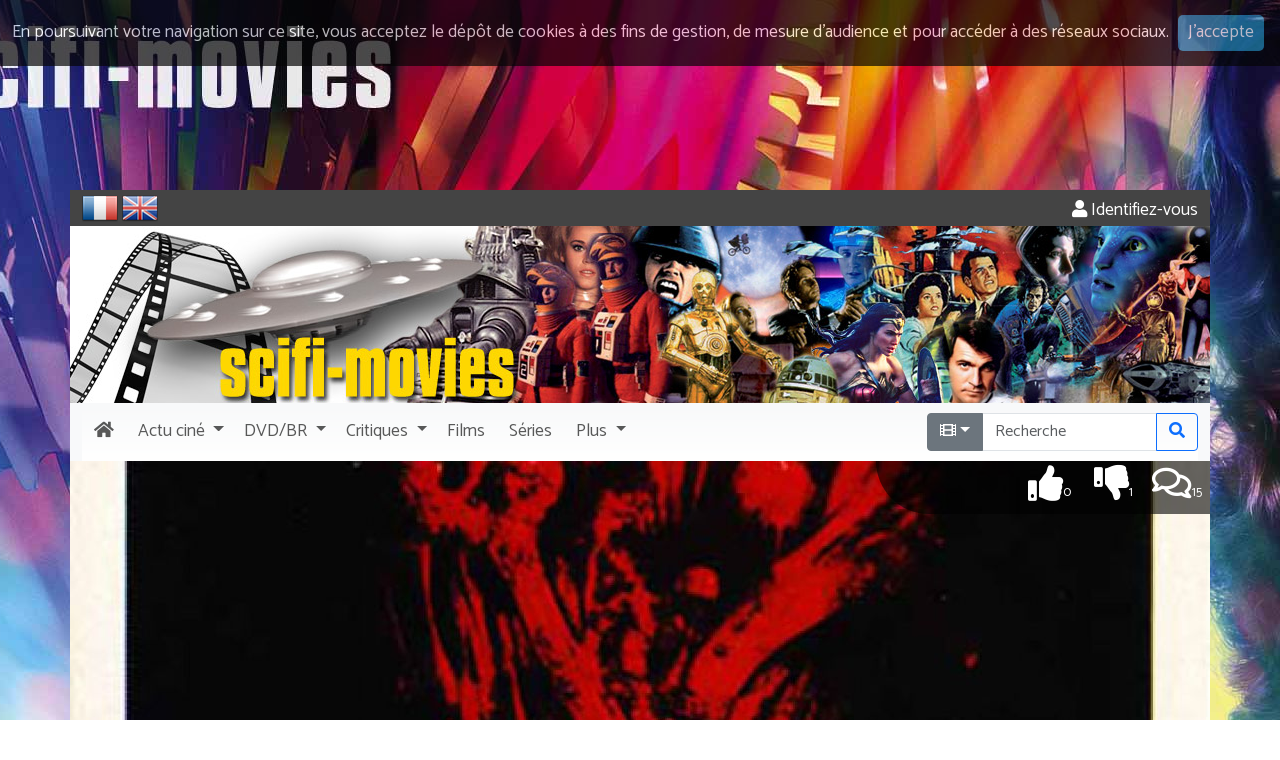

--- FILE ---
content_type: text/html; charset=UTF-8
request_url: https://www.scifi-movies.com/fr/connexions/0002384/the-thing-1982/
body_size: 6301
content:
<!doctype html><html lang="fr"><head><meta charset="utf-8" /><meta name="description" content="Connexions avec d'autres titres de The Thing de John Carpenter (1982)" /><meta name="robots" content="noindex, nofollow" /><meta name="author" content="DoctorSF" /><meta name="copyright" content="©1998-2025 Scifi-Movies" /><meta name="viewport" content="width=device-width, initial-scale=1" /><meta http-equiv="x-ua-compatible" content="ie=edge" /><link rel="image_src" href="https://www.scifi-movies.com/images/contenu/data/0002384/affiche-the-thing-1.jpg"><meta property="og:site_name" content="Scifi-Movies"><meta property="og:locale" content="fr_FR"><meta property="og:title" content="Connexions de The Thing de John Carpenter (1982)"><meta property="og:url" content="https://www.scifi-movies.com/fr/connexions/0002384/the-thing-1982/"><meta property="og:description" content="Connexions avec d'autres titres de The Thing de John Carpenter (1982)"><meta property="og:image" content="https://www.scifi-movies.com/images/contenu/data/0002384/affiche-the-thing-1.jpg"><meta property="og:type" content="article"><base href="https://www.scifi-movies.com/" /><link rel="shortcut icon" type="image/x-icon" href="images/site/commun/site.ico" /><link rel="alternate" type="application/rss+xml" title="Quoi de neuf ? (les 40 dernières nouveautés)" href="flux40.fr.xml" /><link rel="alternate" type="application/rss+xml" title="Quoi de neuf ? (Archives)" href="flux.fr.xml" /><link rel="stylesheet" href="https://fonts.googleapis.com/css?family=Catamaran"><link rel="stylesheet" href="https://fonts.googleapis.com/css?family=Indie+Flower"><link rel="stylesheet" href="https://fonts.googleapis.com/css?family=Anton"><link rel="stylesheet" href="js/fancybox/jquery.fancybox.css?v=2.1.5" media="screen" /><link rel="stylesheet" href="css/cookieDisclaimer.min.css" /><link rel="stylesheet" href="fontawesome-free-5.15.4-web/css/all.min.css" /><link rel="stylesheet" href="bootstrap-5.3.8-dist/css/bootstrap.min.css" /><link rel="stylesheet" href="css/universalweb.min.css" /><link rel="stylesheet" href="css/jquery.bxslider.min.css" /><link rel="stylesheet" href="css/css-stars.css" /><link rel="stylesheet" href="css/scifi-movies.css" /><link rel="stylesheet" href="css/styles.css" /><link rel="canonical" href="https://www.scifi-movies.com/fr/connexions/0002384/the-thing-1982/" /><link rel="top" href="index.php" title="SCIFI-MOVIES" /><title>Connexions de The Thing de John Carpenter (1982)</title><!-- Net Pack Fantastique Asynchronous JS Tag - Generated with Revive Adserver v5.0.5 --></head><body class="fond-sfm"><div class="pt-190px d-none d-sm-block"></div><header><div><div class="container bg-white"><div class="row bg-gris text-white rounded-top"><div class="d-flex justify-content-between bg-gris"><div><form class="d-inline" id="frmFr" style="display: inline-block;" method="POST" action="/fr/connexions/0002384/the-thing-1982/"><input type="hidden" name="txtChangeLangue" value="fr"><img onClick="document.getElementById('frmFr').submit();return false;" style="cursor: pointer;" src="images/site/commun/fr.png" alt="Vers les pages en français" data-bs-toggle="tooltip" data-bs-placement="right" title="Accéder aux pages françaises" /></form>&nbsp;<form class="d-inline" id="frmUk" style="display: inline-block;" method="POST" action="/en/connections/0002384/the-thing-1982/"><input type="hidden" name="txtChangeLangue" value="en"><img onClick="document.getElementById('frmUk').submit();return false;" style="cursor: pointer;" src="images/site/commun/uk.png" alt="To english pages" data-bs-toggle="tooltip" data-bs-placement="right" title="Access english pages" /></form></div><div><div id="bloc-connexion-ajax" class="text-end pt-2"><a class="text-white" href="fr/authentification/" data-bs-toggle="tooltip" data-bs-placement="left" title="Pour accéder à votre compte, veuillez vous identifier." rel="nofollow"><span class="fas fa-user"></span>&nbsp;Identifiez-vous</a></div></div></div></div></div></div><div><div class="container bg-white"><div class="row d-none d-md-block bg-white"><div class="col-12 px-0"><img class="img-fluid w-100" data-bs-toggle="tooltip" title="Toute la science-fiction" src="images/site/commun/scifi-movies-header.jpg" /></div></div></div></div><div><div class="container bg-light"><nav class="navbar navbar-light bg-degrade-light navbar-expand-lg px-0"><div class="container-fluid px-0"><a class="navbar-brand d-lg-none" href="fr/"><img class="img-fluid" src="images/site/commun/brand.png" data-bs-toggle="tooltip" data-bs-placement="bottom" title="Toute la science-fiction"/></a><button class="navbar-toggler" type="button" data-bs-toggle="collapse" data-bs-target="#navbarSupportedContent" aria-controls="navbarSupportedContent" aria-expanded="false" aria-label="Toggle navigation"><span class="fas fa-bars"></span></button><div class="collapse navbar-collapse" id="navbarSupportedContent"><ul class="navbar-nav me-auto mb-2 mb-lg-0"><li class="nav-item"><a class="nav-link" href="fr/"><span class="fas fa-home px-1"></span><span class="d-lg-none ms-1">Accueil</span></a></li><div class="sfm-dropdown-divider"></div><li class="nav-item dropdown"><a href="#" class="nav-link dropdown-toggle" id="navbarDropdownActuCine" data-bs-toggle="dropdown" role="button" aria-haspopup="true" aria-expanded="false"><span class="px-1">Actu</span><span class="pe-1 d-inline d-md-none d-lg-inline">ciné</span></a><div class="dropdown-menu" aria-labelledby="navbarDropdownActuCine"><a class="dropdown-item" href="fr/deja-sortis/">Déjà sortis</a><a class="dropdown-item" href="fr/agenda/">Agenda des sorties</a><div class="dropdown-divider"></div><a class="dropdown-item" href="fr/bientot-en-salles/1/">Bientôt en salles</a><a class="dropdown-item" href="fr/films-attendus/1/">Attendu&hellip;</a><a class="dropdown-item" href="fr/en-post-production/1/">En post-production</a><a class="dropdown-item" href="fr/tournage/1/">En tournage</a><a class="dropdown-item" href="fr/en-pre-production/1/">En pré-production</a><a class="dropdown-item" href="fr/en-preparation/1/">En préparation</a><a class="dropdown-item" href="fr/en-projet/1/">En projet</a><a class="dropdown-item" href="fr/rumeur/1/">Rumeur</a></div></li><div class="sfm-dropdown-divider"></div><li class="nav-item dropdown"><a href="#" class="nav-link dropdown-toggle" id="navbarDropdownMedia" data-bs-toggle="dropdown" role="button" aria-haspopup="true" aria-expanded="false"><span span class="px-1">DVD/BR</span></a><div class="dropdown-menu" aria-labelledby="navbarDropdownMedia"><a class="dropdown-item" href="fr/sorties-dvd/1764543600/">DVD</a><a class="dropdown-item" href="fr/sorties-blu-ray/1764543600/">Blu-ray</a><a class="dropdown-item" href="fr/chroniques/1/">Toutes les chroniques</a></div></li><div class="sfm-dropdown-divider"></div><li class="nav-item dropdown"><a href="#" class="nav-link dropdown-toggle" id="navbarDropdownCritiques" data-bs-toggle="dropdown" role="button" aria-haspopup="true" aria-expanded="false"><span class="px-1">Critiques</span></a><div class="dropdown-menu" aria-labelledby="navbarDropdownCritiques"><a class="dropdown-item" href="fr/dernieres-critiques/">Toutes les critiques</a><a class="dropdown-item" href="fr/meilleurs-films/1/">Vos meilleurs films</a><a class="dropdown-item" href="fr/meilleures-series/1/">Vos meilleurs séries</a></div></li><div class="sfm-dropdown-divider"></div><li class="nav-item"><a class="nav-link" href="fr/films-alpha/all/1/tous-les-films/"><span class="px-1">Films</span></a></li><div class="sfm-dropdown-divider"></div><li class="nav-item"><a class="nav-link" href="fr/series-alpha/all/1/toutes-les-series/"><span class="px-1">Séries</span></a></li><div class="sfm-dropdown-divider"></div><li class="nav-item dropdown"><a href="#" class="nav-link dropdown-toggle" id="navbarDropdownPlus" data-bs-toggle="dropdown" role="button" aria-haspopup="true" aria-expanded="false"><span class="px-1">Plus</span></a><div class="dropdown-menu" aria-labelledby="navbarDropdownPlus"><a class="dropdown-item" href="fr/bandes-annonces/">Toutes les vidéos</a><a class="dropdown-item" href="fr/dossiers/">Dossiers</a><a class="dropdown-item" href="fr/films-theme/1/1/tous-les-films-classes-par-themes/">Thèmes de la science-fiction</a><a class="dropdown-item" href="fr/quizz/#idQuestion">Quizz</a><a class="dropdown-item" href="fr/contributions/1/">Contributions</a><a class="dropdown-item" href="http://forum.scifi-movies.com" target="_blank">Le Forum</a></div></li><div class="sfm-dropdown-divider"></div></ul><form class="d-flex" method="post" action="fr/recherche/1/"><span class="input-group" data-bs-toggle="tooltip" title="Entrez un titre, un mot, un réalisateur, un acteur &hellip;"><span class="input-group-btn"><input type="hidden" id="idAddon" name="srcRecherche[0]" value="film"><button id="idBtnLeft" type="button" class="dropdown-toggle btn btn-secondary" data-bs-toggle="dropdown" aria-haspopup="true" aria-expanded="false" style="border-top-left-radius:.25rem;border-top-right-radius:0;border-bottom-right-radius:0;border-bottom-left-radius:.25rem;"><span class="fas fa-film"></span></button><div class="dropdown-menu"><button class="dropdown-item" type="button" onclick="document.getElementById('idBtnLeft').innerHTML = '&lt;span class=&quot;fas fa-film&quot;&gt;&lt;/span&gt;'; document.getElementById('idAddon').value = 'film'"><span class="fas fa-film"></span>&nbsp;Chercher un titre</button><div role="separator" class="dropdown-divider"></div><button class="dropdown-item" type="button" onclick="document.getElementById('idBtnLeft').innerHTML = '&lt;span class=&quot;far fa-user&quot;&gt;&lt;/span&gt;'; document.getElementById('idAddon').value = 'personnalite';"><span class="far fa-user"></span>&nbsp;Chercher une personnalité</button></div></span><input maxlength="50" spellcheck="false" type="search" class="form-control" name="srcRecherche[1]" id="idRecherche" placeholder="Recherche" value="" style="border-radius:0;"><div class="input-group-btn"><button type="submit" class="col-12 btn btn-outline-primary" style="border-top-left-radius:0;border-top-right-radius:.25rem;border-bottom-right-radius:.25rem;border-bottom-left-radius:0;"><span class="fas fa-search"></span></button></div></span></form></div></div></nav></div></div></header><section><div class="container"><div class="row bg-white"><div class="col-12 px-0 position-relative"><img class="img-fluid w-100" width="1140px" src="images/contenu/data/0002384/header_affiche-the-thing-1.jpg" alt="The Thing" /><div id="user-icons" class="text-end"><div class="user-icons-item"><a href="fr/critiques/0002384/1/the-thing-1982/" title="Cliquez pour lire les critiques de 'The Thing' ou pour ajouter la votre" data-bs-toggle="tooltip" data-bs-placement="left"><span class="far fa-comments fa-2x"></span><span class="std-font smaller">15</span></a></div><div id="runThumbs"><div class="user-icons-item"><a href="" title="Passe ton chemin !" onclick="ajaxThumb(dataThumb, '0002384', 'thumbdown'); return false;" data-bs-toggle="tooltip"><span class="fas fa-thumbs-down fa-2x"></span><span class="std-font smaller">1</span></a></div><div class="user-icons-item"><a href="" title="Je recommande !" onclick="ajaxThumb(dataThumb, '0002384', 'thumbup'); return false;" data-bs-toggle="tooltip"><span class="fas fa-thumbs-up fa-2x"></span><span class="std-font smaller">0</span></a></div></div></div></div></div><div class="row bg-dark"><div class="col-12 px-0"><nav class="navbar navbar-expand-sm navbar-oeuvre px-0" data-bs-theme="dark"><div class="container-fluid"><p class="navbar-brand d-sm-none mb-0" data-bs-toggle="collapse" data-bs-target="#menuOeuvre" aria-controls="menuOeuvre" aria-expanded="false" aria-label="Toggle navigation" style="cursor: pointer;"><span class="d-inline-block">Plus&hellip;</span></p><button class="navbar-toggler navbar-toggler-end" type="button" data-bs-toggle="collapse" data-bs-target="#menuOeuvre" aria-controls="menuOeuvre" aria-expanded="false" aria-label="Toggle navigation" style="cursor: pointer;"><span class="fas fa-bars"></span></button><div class="collapse navbar-collapse" id="menuOeuvre"><ul class="navbar-nav me-auto"><li class="nav-item" role="presentation"><a class="nav-link" href="fr/courte/0002384/the-thing-1982/"><span class="fas fa-film me-1"></span><span class="d-sm-none d-lg-inline">Fiche</span></a></li><div class="sfm-dropdown-divider"></div><li class="nav-item" role="presentation"><a class="nav-link" href="fr/zoom/0002384/the-thing-1982/"><span class="fas fa-search-plus me-1"></span><span class="d-sm-none d-lg-inline">Zoom</span></a></li><div class="sfm-dropdown-divider"></div><li class="nav-item" role="presentation"><a class="nav-link" href="fr/generique/0002384/the-thing-1982/"><span class="fas fa-th-list me-1"></span><span class="d-sm-none d-lg-inline">Générique</span></a></li><div class="sfm-dropdown-divider"></div><li class="nav-item" role="presentation"><a class="nav-link active" href="fr/connexions/0002384/the-thing-1982/"><span class="fas fa-link me-1"></span><span class="d-sm-none d-lg-inline">Connexions</span></a></li><div class="sfm-dropdown-divider"></div><li class="nav-item" role="presentation"><a class="nav-link" href="fr/affiches/0002384/1/the-thing-1982/"><span class="fas fa-paint-brush me-1"></span><span class="d-sm-none d-lg-inline">Affiches</span></a></li><div class="sfm-dropdown-divider"></div><li class="nav-item disabled" role="presentation"><span class="nav-link disabled"><span class="fas fa-camera me-1"></span><span class="d-sm-none d-lg-inline">Photos</span></span></li><div class="sfm-dropdown-divider"></div><li class="nav-item" role="presentation"><a class="nav-link" href="fr/videos/0002384/the-thing-1982/"><span class="fas fa-video me-1"></span><span class="d-sm-none d-lg-inline">Vidéos</span></a></li><div class="sfm-dropdown-divider"></div><li class="nav-item" role="presentation"><a class="nav-link" href="fr/critiques/0002384/1/the-thing-1982/"><span class="far fa-comments me-1"></span><span class="d-sm-none d-lg-inline">Critiques</span></a></li><div class="sfm-dropdown-divider"></div></ul></div></div></nav></div></div><div class="row bg-white"><div class="col bg-white"><div class="row"><div class="col-lg-9"><article itemscope itemtype="https://schema.org/Article"><div class="row mt-5"><div class="col-12"><h1 class="text-uppercase"><span itemprop="name">The Thing</span></h1><p class="lead">(The Thing)</p><div class="row souligne mb-2"><div class="col-12 text-start"><h2><span class="fas fa-link"></span>&nbsp;Connexions</h2></div></div><div class="row"><div class="col-12"><div id="accordion" role="tablist" aria-multiselectable="true"><div class="card"><div class="card-header" role="tab" id="heading6"><h5 class="mb-0"><a data-bs-toggle="collapse" data-parent="#accordion" href="#collapse6" aria-expanded="true" aria-controls="collapse6">Version de&hellip;</a></h5></div><div id="collapse6" class="collapse show" role="tabpanel" aria-labelledby="heading6"><div class="card-body row text-center"><div class="col-6 col-sm-4 col-md-3"><figure class="figure"><a href="fr/courte/0000441/la-chose-d-un-autre-monde-1951/"><img class="figure-img img-fluid rounded" src="images/contenu/data/0000441/small_affiche.jpg" alt="La chose d'un autre monde"></a><figcaption class="figure-caption"><a class="film" href="fr/courte/0000441/la-chose-d-un-autre-monde-1951/">La chose d'un autre monde</a><span class="small"><br />(1951)</span></figcaption></figure></div><div class="col-6 col-sm-4 col-md-3"><figure class="figure"><a href="fr/courte/0002385/the-thing-2011/"><img class="figure-img img-fluid rounded" src="images/contenu/data/0002385/small_affiche-the-thing-2011-2.jpg" alt="The Thing"></a><figcaption class="figure-caption"><a class="film" href="fr/courte/0002385/the-thing-2011/">The Thing</a><span class="small"><br />(2011)</span></figcaption></figure></div></div></div></div></div></div></div><div class="row"><div class="col-12 col-md-6"><h2 class="souligne">Liens <span class="pantone_bleu">internes</span></h2><ul class="ps-4"><li><a class="film" href="fr/courte/0000441/la-chose-d-un-autre-monde-1951/">La chose d'un autre monde</a><span class="small"> (1951)</span></li><li><a class="film" href="fr/courte/0002385/the-thing-2011/">The Thing</a><span class="small"> (2011)</span></li><li><a href="fr/media/0000047/blu-ray-the-thing-universal/">Blu-ray The Thing (Universal)</a></li></ul></div><div class="col-12 col-md-6"><h2 class="souligne">Liens <span class="pantone_bleu">externes</span></h2><h5>Références littéraires nooSFere</h5><ul class="ps-4"><li><a href="http://www.noosfere.net/icarus/livres/niourf.asp?numlivre=-325815" title="Cliquez pour accéder au site web de ce lien" target="_blank">Le ciel est mort (La bête d'un autre monde) (roman)</a></li></ul><h5>Sur le Web</h5><ul class="ps-4"><li><a href="http://www.terreurvision.com/2011/12/thing-1982-de-john-carpenter.html" title="Cliquez pour accéder au site web de ce lien" target="_blank">la critique de terreurvision.com [fr]</a></li></ul><a class="btn btn-primary" rel="nofollow" href="fr/ajoute-site/0002384/the-thing-1982/" role="button">Référencez vous ici !</a></div></div></div></div></article></div><div class="col-lg-3 mt-5"><hr class="d-lg-none"/><aside><div class="card border-0"><div class="card-body p-0 m-0 text-center"><div class="mb-3"><a href="https://www.amazon.fr/gp/product/2841005984/ref=as_li_tl?ie=UTF8&camp=1642&creative=6746&creativeASIN=2841005984&linkCode=as2&tag=scifimoviesco-21" target="_blank"><img class="img-fluid" data-bs-toggle="tooltip" src="images/site/fr/star-wars-decrypte.jpg" alt"Livre Star Wars décrypté, de George Lucas à Walt Disney" title="Star Wars décrypté, de George Lucas à Walt Disney" /></a></div><div class="mb-3 border"><a href="https://www.cine-songes.com" target="_blank"><img class="img-fluid" data-bs-toggle="tooltip" src="images/site/fr/cine-songes.jpg" alt"cine-songes" title="La boutique des affiches de cinéma" /></a></div></div></div></aside></div></div></div></div></div></section><footer><div class="cs-footer bg-gris mt-3"><div class="container"><div class="row bg-cinesonges text-white"><div class="col-12 col-sm-6 col-lg-3"><h2 class="text-info">Le site</h2><ul><li><a data-bs-toggle="tooltip" data-bs-placement="right" href="fr/" title="Cliquez pour revenir à l'accueil">Accueil</a></li><li><a data-bs-toggle="tooltip" data-bs-placement="right" href="fr/agenda/" title="Voir l'agenda des sorties ciné">Agenda des sorties</a></li><li><a data-bs-toggle="tooltip" data-bs-placement="right" href="fr/deja-sortis/" title="Pour revenir sur les films sortis cette année">Précédentes sorties</a></li><li><a data-bs-toggle="tooltip" data-bs-placement="right" href="fr/bandes-annonces/" title="Pour voir toutes les bandes-annonces">Bandes annonces</a></li><li><a data-bs-toggle="tooltip" data-bs-placement="right" href="fr/dernieres-critiques/" title="Pour accéder aux dernières critiques">Critiques</a></li><li><a data-bs-toggle="tooltip" data-bs-placement="right" href="http://forum.scifi-movies.com/viewforum.php?f=25" target="_blank" title="Pour jouer au jeu de la photo mystère">Photo mystère</a></li><li><a data-bs-toggle="tooltip" data-bs-placement="right" href="fr/liens/" title="Pour découvrir d'autres sites de science-fiction&hellip;">Liens ciné</a></li><li><a data-bs-toggle="tooltip" data-bs-placement="right" href="fr/rss-news/" title="Pour ne rien rater de l'actualité de SCIFI-MOVIES">Archives</a></li><li><a data-bs-toggle="tooltip" data-bs-placement="right" href="fr/quizz/" title="Pour tester vos connaissances en science-fiction">Quizz</a></li><li><a data-bs-toggle="tooltip" data-bs-placement="right" href="http://forum.scifi-movies.com" target="_blank" title="Pour aller plus loin et discuter avec d'autres amateurs de science-fiction">Forum</a></li><li><a data-bs-toggle="tooltip" data-bs-placement="right" href="fr/authentification/" rel="nofollow" title="Pour accéder à votre compte">Mon compte</a></li></ul></div><div class="col-12 col-sm-6 col-lg-3"><h2 class="text-info">Films et séries</h2><ul><li><a data-bs-toggle="tooltip" data-bs-placement="right" href="fr/films-alpha/all/1/tous-les-films/" title="Pour accéder à tous les films">Tous les films</a></li><li><a data-bs-toggle="tooltip" data-bs-placement="right" href="fr/series-alpha/all/1/toutes-les-series/" title="Pour accéder à toutes les séries">Toutes les séries</a></li><li><a data-bs-toggle="tooltip" data-bs-placement="right" href="fr/films-alpha/a/1/classement-alphabetique-des-films-qui-commencent-par-a/" title="Pour accéder à tous les films par classement alphabétique">Classement alphabétique</a></li><li><a data-bs-toggle="tooltip" data-bs-placement="right" href="fr/films-decennie/1900/1/tous-les-films-de-la-decennie-1900-1909/" title="Pour accéder à tous les films par classement chronologique">Classement chronologique</a></li><li><a data-bs-toggle="tooltip" data-bs-placement="right" href="fr/films-theme/1/1/tous-les-films-classes-par-themes/" title="Pour accéder à tous les films par les thèmes de la science-fiction">Classement thématique</a></li></ul><h2 class="text-info">Dvd / Blu-ray</h2><ul><li><a data-bs-toggle="tooltip" data-bs-placement="right" href="fr/sorties-dvd/1764543600/" title="Pour découvrir le calendrier des sorties DVD">Sorties DVD</a></li><li><a data-bs-toggle="tooltip" data-bs-placement="right" href="fr/sorties-blu-ray/1764543600/" title="Pour découvrir le calendrier des sorties Blu-ray">Sorties Blu-ray</a></li><li><a data-bs-toggle="tooltip" data-bs-placement="right" href="fr/chroniques/" title="Pour accéder à toutes les chroniques du site">Chroniques</a></li></ul></div><div class="col-12 col-sm-6 col-lg-3"><h2 class="text-info">Suivez nous</h2><ul><li class="d-inline me-2"><a data-bs-toggle="tooltip" data-bs-placement="right" href="https://www.facebook.com/Scifi-Movies-189264444420397/" target="_blank" title="Suivez-nous sur Facebook"><span class="fab fa-facebook-square fa-3x"></span></a></li><li class="d-inline me-2"><a data-bs-toggle="tooltip" data-bs-placement="right" href="https://twitter.com/scifi_movies" target="_blank" title="Suivez-nous sur Twitter"><span class="fab fa-twitter-square fa-3x"></span></a></li><li class="d-inline me-2"><a data-bs-toggle="tooltip" data-bs-placement="right" href="https://www.youtube.com/user/SciFiMoviesTheater" target="_blank" title="Suivez-nous sur Youtube"><span class="fab fa-youtube-square fa-3x"></span></a></li><li class="d-inline"><a data-bs-toggle="tooltip" href="flux40.fr.xml" target="_blank" title="Abonnez-vous au flux RSS de SCIFI-MOVIES"><span class="fas fa-rss-square fa-3x"></span></a></li></ul><img class="img-fluid text-white" src="images/site/commun/responsive_design.png" title="Profitez de Scifi-Movies sur tous vos écrans !" data-bs-toggle="tooltip"/></div><div class="col-12 col-sm-6 col-lg-3"><h2 class="text-info">Partenaires</h2><ul><li><a rel="nofollow" href="http://www.cinemapassion.com" target="_blank">Cinéma Passion</a></li><li><a data-bs-toggle="tooltip" data-bs-placement="right" href="https://www.cine-songes.com" title="La boutique des affiches de cinéma" target="_blank">Ciné Songes</a></li><li><a data-bs-toggle="tooltip" data-bs-placement="right" href="fr/partenaires/" title="Pour découvrir nos liens partenaires">Autres partenariats</a></li></ul><h2 class="text-info">Contact</h2><ul><li><a rel="nofollow" href="fr/mentions-legales/">Mentions légales</a></li><li><a rel="nofollow" href="fr/contactez-nous/">Contactez-nous</a></li></ul></div></div></div></div><div id="bloc-copyright" class="bg-gris text-white"><div class="container"><div class="row"><div class="col-12"><p class="lead text-center mb-0">©1998-2025 Scifi-Movies - v3.13.0</p></div></div></div></div></footer><script src="js/jquery-3.5.1.min.js"></script><script src="bootstrap-5.3.8-dist/js/bootstrap.bundle.min.js"></script><script>$(document).ready(function () {$('body').cookieDisclaimer({layout: "bar",position: "top",style: "dark",title: "Cookies",text: "En poursuivant votre navigation sur ce site, vous acceptez le dépôt de cookies à des fins de gestion, de mesure d’audience et pour accéder à des réseaux sociaux.",cssPosition: "fixed",onAccepted: "",acceptBtn: {		text: "J'accepte",		cssClass: "cdbtn cookie",		cssId: "cookieAcceptBtn",		onAfter: ""},policyBtn: {		active: false,		text: "Read More",		link: "#",		linkTarget: "_blank",		cssClass: "cdbtn privacy",		cssId: "policyPageBtn"},cookie: {		name: "cookieDisclaimer",		val: "confirmed",		path: "/",		expire: 365}});});</script><script type="text/javascript" src="js/jquery-cookie/jquery.cookie.js"></script><script type="text/javascript" src="js/jquery.cookieDisclaimer.min.js"></script><script type="text/javascript" src="js/jquery.bxslider.min.js"></script><script type="text/javascript" src="js/jquery.mousewheel-3.0.6.pack.js"></script><script type="text/javascript" src="js/fancybox/jquery.fancybox.js?v=2.1.5"></script><script type="text/javascript" src="js/jquery.barrating.min.js"></script><script type="text/javascript" src="js/oXHR.js"></script><script type="text/javascript" src="js/scripts.js"></script><script type="text/javascript" src="js/php.js"></script><script type="text/javascript" src="js/universalform.min.js"></script><script>  var _gaq = _gaq || [];  _gaq.push(['_setAccount', 'UA-38852510-1']);  _gaq.push(['_trackPageview']);  (function() {    var ga = document.createElement('script'); ga.type = 'text/javascript'; ga.async = true;    ga.src = ('https:' == document.location.protocol ? 'https://ssl' : 'http://www') + '.google-analytics.com/ga.js';    var s = document.getElementsByTagName('script')[0]; s.parentNode.insertBefore(ga, s);  })();</script><script src="https://s7.addthis.com/js/300/addthis_widget.js#pubid=ra-52e8b6eb0b43f9a5"></script><script>var sc_project=2332325;var sc_invisible=1;var sc_partition=21;var sc_security="139cfa3a";</script><script src="https://www.statcounter.com/counter/counter.js"></script><script>var tooltipTriggerList = [].slice.call(document.querySelectorAll('[data-bs-toggle="tooltip"]'));var tooltipList = tooltipTriggerList.map(function (tooltipTriggerEl) {return new bootstrap.Tooltip(tooltipTriggerEl, {	});});</script><script>
getScreenResolution();
</script>
</div></body></html>

--- FILE ---
content_type: text/css
request_url: https://www.scifi-movies.com/css/scifi-movies.css
body_size: 210
content:
.fond-sfm {
	background-color: white;
	/* mettre les commandes suivantes en commentaires pour n'avoir que le bandeau */
	background-image: url('../images/site/commun/fond-scifi-movies-190.jpg'); 
	background-position: top center; 
	background-repeat: no-repeat; 
}

.fond-netpack {
}

#clichomepage {
}

--- FILE ---
content_type: text/css
request_url: https://www.scifi-movies.com/css/styles.css
body_size: 9906
content:
body {
	/*font-family: 'Cabin', sans-serif; */
	/*font-family: 'Open Sans', sans-serif;*/
	/*font-family: 'Catamaran', sans-serif;*/
	font-family: 'Catamaran', sans-serif;
	font-size: 1.1rem;
}

/* hack tooltip bootstrap pour ne pas les afficher sinon on est oblig� de cliquer 2 fois sur les mobiles */
/* https://stackoverflow.com/questions/11903001/hiding-bootstrap-tooltips-on-mobile-using-media-queries */
/*
@media only screen and (max-width: 1024px) {
	.tooltip {
		display: none !important;
	}
}
*/



/*------------------*/
/* liens			*/
/*------------------*/
a {
	text-decoration: none;
	background-color: transparent;
}
a:hover {
	text-decoration: none; 
}
a.cursor-pointer:hover {
	cursor: pointer; 
}



.fa-stack-stars {
    display: inline-block;
    height: 2.1em;
    line-height: 1.9em;
    position: relative;
    vertical-align: middle;
    width: 1.2em;
}

/******* TYPOGRAPHIE ***********/

h1 {
	font-family: 'Anton', sans-serif;
}

h2, h3, h4, .std-font {
	font-family: 'Catamaran', sans-serif;
}
	
h4.titre {
	font-family: 'Anton', sans-serif;
	font-size: 1.6rem;
}
h6.titre {
	font-family: 'Anton', sans-serif;
}
.film {
	font-family: 'Anton', sans-serif;
/*	font-size: 1rem; */
/*	vertical-align: -1px; */
	color: rgba(0, 0, 0, 0.5);
	text-transform: uppercase; 
}
.internaute {
    font-family: Georgia,serif;
    font-style: italic;
}

.manuscrit {
	font-family: 'Indie Flower', cursive;
}

.pt-190px {
  padding-top: 190px;
}

.abcdaire .btn {
	width: 2.15rem;
}

.decadaire .btn {
	width: 3rem;
}

/* correctif font-awesome 5 free css pour ajout �toiles demi pleine (stack) */
.fa-stack-stars {
    display: inline-block;
    height: 2.1em;
    line-height: 1.9em;
    position: relative;
    vertical-align: middle;
    width: 1.2em;
}

.faArrowIcon {				/*https://stackoverflow.com/questions/14736496/use-font-awesome-icons-in-css*/
	position:relative;
}

.faArrowIcon:before {
	font-family: Font Awesome\ 5 Free;
	top:0;
	left:-5px;
	padding-right:10px;
	content: "\f073";   /* f35a*/
}

.dropdown-item:hover {
    background-color: #0468bd;
	color: white;
}

.sfm-dropdown-divider {
    height: 1px;
    margin: 0;
    overflow: hidden;
    background-color: #eceeef;
}

.w5rem {
	width: 5rem;
}

/********** CARDS **************/

.card {
	margin-bottom: 1rem;
}

/********** COULEURS **************/

.bg-silver {
	background-color: silver;
}

.bg-gris {
	background-color: #444;
}

.bg-scifi-movies {
	background-color: #ebc133;
}
.bg-degrade-light {
	background-image:linear-gradient(#f8f9fa, white);
}

.green {
	color: green;
}
.red {
	color: red;
}
.black {
	color: black;
}
.silver {
	color: rgba(0, 0, 0, 0.5);
}
.bg-pantone-bleu {
	background-color: #0468bd;
}
.pantone_bleu {
	color: #0468bd;
}
.blanc-sur-noir {
	color: white;
	background-color: black;
}
.noir-sur-blanc {
	color: black;
	background-color: white;
}

/********** MODIFICATION POUR BX-SLIDER **************/

.bx-shadow {
  -moz-box-shadow: 0 0 5px #ccc;
  -webkit-box-shadow: 0 0 5px #ccc;
  box-shadow: 0 0 5px #ccc;
}
#lst_crit .bx-wrapper {
	margin-bottom: 0!important;
}

/********** FOOTER **************/

.cs-footer {
	padding: 2rem 0rem;
}

.cs-footer ul {
	padding-left: 0;
    list-style: none;
}

.cs-footer ul li a {
    color: #fff;
    text-decoration: none;
    white-space: nowrap;
    font-weight: bold;
}

.cs-footer ul li a:hover {
    color: #5bc0de!important;
}

/********** POLICES **************/

.smaller {
    font-size: .8rem;
}
.x-small {
    font-size: .7rem;
}
.bigger {
    font-size: 1.2rem;
}
.x-bigger {
    font-size: 1.4rem;
}
.palmares {
	display: block;
	width: 2rem;
}
.lower, .tominuscules {
	text-transform: lowercase;
}
.upper, .tomajuscules {
	text-transform: uppercase;
}
.surligne {
	border-top: 1px dotted silver; 
}
.souligne {
	border-bottom: 1px dotted silver;
}
.souligne4x {
	border-bottom: 4px dotted silver;
}
p.search-num {
	width: 2.5rem;
	text-align: right;
	font-family: 'Anton', sans-serif;
	font-size: 2rem;
}
p.date-num {
	width: 2.5rem;
	text-align: right;
	font-family: 'Anton', sans-serif;
	font-size: 1.6rem;
	position: relative;
	top:-.5rem;
}
p.search-titre {
	font-family: 'Anton', sans-serif;
	font-size: 1.3rem;
	position: relative;
	top:-.35rem;
}

p.fin, figcaption.fin {
	opacity: 0.2;
}
p.fin:hover, figcaption.fin:hover {
	opacity: 1;
}

/****************************************************************************/
/*                   PHOTOGRAMME VIDEO										*/
/****************************************************************************/

.photogramme {
	height: 6.375em;	/* 102px */
}

.photogramme .dessous {
	position: relative;
	z-index: 0;
}

.photogramme .dessus {
	position: relative;
	top: -6.25em;		
	left: 1.08em;		
	z-index: 1;
}

#video_slider .photogramme .dessus {		/* correction du au slider bx */
	position: relative;
	top: -6em;		
	left: 1.06em;	
	z-index: 1;
}

/******************************************************************************/
/*				BLOC ECRAN FANTASTIQUE										  */
/******************************************************************************/

a#ecranf {
	width: 150px;
	height: 201px;
	display: block;
	float: left;
	background: url('../images/site/bannieres/ecranfantastique1.jpg') center no-repeat;
	padding: 1em;
}

a#ecranf:hover {
	background: url('../images/site/bannieres/ecranfantastique2.jpg') center no-repeat;
}

/******************************************************************************/
/*                   PETITS ICONES D'ACTION UTILISATEUR						  */
/******************************************************************************/

#user-icons {
	display: block;
	width: 19em;
	height: 3em;
	color: #fff;
	position: absolute;
	right: 0;
	top: 0;
	z-index: 1;
	border:none 0px #000000;
	-moz-border-radius-topleft: 0px;
	-moz-border-radius-topright:0px;
	-moz-border-radius-bottomleft:75px;
	-moz-border-radius-bottomright:0px;
	-webkit-border-top-left-radius:0px;
	-webkit-border-top-right-radius:0px;
	-webkit-border-bottom-left-radius:75px;
	-webkit-border-bottom-right-radius:0px;
	border-top-left-radius:0px;
	border-top-right-radius:0px;
	border-bottom-left-radius:75px;
	border-bottom-right-radius:0px;
	background-color: rgba(0,0,0,0.6);
}

.user-icons-item {
	display: inline-block;
	float: right;
	width: 3.4em;
	height: 2.6em;
	margin-right: 0.2em;
	padding: 0.2em;
	text-align: center;
	color: white;
	overflow: hidden;
	text-align: top;
}

.user-icons-item a {
	color: white;
	text-decoration: none;
}

/******************************************************************************/
/*                   BLOC NOTE EPISODE										  */
/******************************************************************************/
#blocepisode_note {
	display: block;
	width: 4em;
	height: 4em;
	color: #fff;
	position: absolute;
	right: 0;
	top: 0;
	z-index: 1;
	border: none;
	background-color: rgba(0,0,0,0.6);
}

.bloc_moyenne {
}

/*
.bloc_moyenne {
	display: block;
	position: static; 
	right: 0;
	top: 0;
	width: 5rem;
	height: 5rem;
	margin-top: 2.5em;
	margin-left: 0.5em;
	float: right;
	border: 1px solid silver;
	text-align: center;
	line-height: 1.5em;
}
.bloc_moyenne p {
	margin: 0;
	padding: 0;
}
*/

/******************************************************************************/
/*                   BLOC AFFICHAGE DATE DANS BANNIERE						  */
/******************************************************************************/

#bloc-status {
	display: block;
	width: 15.6em;
	height: 5em;
	color: #fff;
	position: absolute;
	left: 0.5rem;
	bottom: 0;
	z-index: 1;
}

.bloc-status-item {
	display: inline-block;
	float: left;
	width: 5em;
	height: 5em;
	margin-right: 0.2em;
	text-align: center;
	vertical-align: center;
	color: white;
}

.bloc-status-item-date {
	display: block;
	height: 4.6em; 
	border: solid 0.2em #999;
	background-color: #000;
	background-color: rgba(0,0,0,0.6);
	-moz-border-radius-topleft: 50px;
	-moz-border-radius-topright: 50px;
	-moz-border-radius-bottomleft: 50px;
	-moz-border-radius-bottomright: 0px;
	-webkit-border-top-left-radius: 50px;
	-webkit-border-top-right-radius: 50px;
	-webkit-border-bottom-left-radius: 50px;
	-webkit-border-bottom-right-radius: 0px;
	border-top-left-radius: 50px;
	border-top-right-radius: 50px;
	border-bottom-left-radius: 50px;
	border-bottom-right-radius: 0px; 
}
.bloc-status-item-date p {
	width: 3.2em;			/* 4.6 - 1.4 = 3.2 */
	line-height: 3.2em;
	text-align: center;
	font-size: 1.4em;
	color: white;
	font-weight: bold;
	cursor: default;
}
.bloc-status-item-date p span {
	width: 100%;
	height: 100%;
	vertical-align: middle;
	display: inline-block;
	line-height: 1em; /* on r�tablit le line-height */
}

.affiche-de-base {
	width: 20rem;
}


/******* GENERIQUE **********/

dl.generique dt {
	text-align: right;
	margin-bottom: 0;
	padding: 0 .5rem;
}
dl.generique dd {
	text-align: left;
	margin-bottom: 0;
	padding: 0 .5rem;
}

/******* CORRECTION FANCYBOX pour rendre plus difficile copie images **********/

.fancybox-prev {
	left: 0;
	width:50%;
}

.fancybox-next {
	right: 0;
	width:50%;
}

.quizz-avatar-image {
	position: absolute;
	left: 1rem;
	top: .5rem;
	max-width: 100px;
    border: 3px solid #fff;
}
.quizz-ouvert {
	position: absolute;
	left: 1rem;
	top: .5rem;
	color:white;
}
.note-quizz {
	background-color: rgba(0,0,0,0.6);
	position: absolute;
	right: 1rem;
	top: 6rem;
	width: 5rem;
	height: 5rem;
}
.photo-quizz {
	background-color: rgba(0,0,0,0.6);
	position: absolute;
	left: 1rem;
	top: 6rem;
}


--- FILE ---
content_type: text/javascript
request_url: https://www.scifi-movies.com/js/universalform.min.js
body_size: 2188
content:
function uf_setInvisible(e){var t="ufztitre_"+e,n=document.getElementById(t).className;n=(n=str_replace("invisible","",n)).trim()+" invisible",document.getElementById(t).className=n.trim();t="ufzchamp_"+e,n=document.getElementById(t).className;n=(n=str_replace("invisible","",n)).trim()+" invisible",document.getElementById(t).className=n.trim()}function uf_setVisible(e){var t="ufztitre_"+e,n=document.getElementById(t).className;n=str_replace("invisible","",n),document.getElementById(t).className=n.trim();t="ufzchamp_"+e,n=document.getElementById(t).className;n=str_replace("invisible","",n),document.getElementById(t).className=n.trim()}function capLock(e,t,n){texte="fr"==n?"Attention, les majuscules sont verrouilllées !":"Caps Lock is on",kc=e.keyCode?e.keyCode:e.which,sk=e.shiftKey?e.shiftKey:16==kc,kc>=65&&kc<=90&&!sk||kc>=97&&kc<=122&&sk?(document.getElementById(t).nextSibling.innerHTML=texte,document.getElementById(t).nextSibling.setAttribute("style","color:black")):(document.getElementById(t).nextSibling.innerHTML="",document.getElementById(t).nextSibling.removeAttribute("style"))}function uf_enable(e){var t="id"+ucfirst(e);document.getElementById(t).disabled=!1}function uf_disable(e){var t="id"+ucfirst(e);document.getElementById(t).disabled=!0}function uf_disableOnChecked(e,t){t="id"+ucfirst(t);1==document.getElementById(t).checked?uf_disable(e):uf_enable(e)}function uf_enableOnChecked(e,t){t="id"+ucfirst(t);1==document.getElementById(t).checked?uf_enable(e):uf_disable(e)}function uf_showOnChecked(e,t){t="id"+ucfirst(t);1==document.getElementById(t).checked?uf_setVisible(e):uf_setInvisible(e)}function uf_justEnableOnUnchecked(e,t){t="id"+ucfirst(t);0==document.getElementById(t).checked&&uf_enable(e)}function uf_justCheckOnUnchecked(e,t){t="id"+ucfirst(t);0==document.getElementById(t).checked&&uf_check(e)}function uf_justUncheckOnCheck(e,t){t="id"+ucfirst(t);1==document.getElementById(t).checked&&uf_uncheck(e)}function uf_check(e){var t="id"+ucfirst(e);document.getElementById(t).checked=!0}function uf_uncheck(e){var t="id"+ucfirst(e);document.getElementById(t).checked=!1}function uf_setValue(e,t){var n="id"+ucfirst(e);document.getElementById(n).value=t}function uf_changeClass(e,t){var n="id"+ucfirst(e);document.getElementById(n).className=t}

--- FILE ---
content_type: text/javascript
request_url: https://www.scifi-movies.com/js/php.js
body_size: 6243
content:
//----------------------------------------------------------------------------------
// Equivalent de la fonction inArray PHP
//----------------------------------------------------------------------------------
function inArray(p_val, array) {
   var l = array.length;
   for(var i = 0; i < l; i++) {
       if(array[i] == p_val) {
           return true;
       }
   }
   return false;
}

//---------------------------------------------------------
//Fonction javascript qui réécrives les fonctions PHP
//sources trouvées sur le site www.phpjs.org
//---------------------------------------------------------

function explode(delimiter, string, limit) {
  //  discuss at: http://phpjs.org/functions/explode/
  // original by: Kevin van Zonneveld (http://kevin.vanzonneveld.net)
  //   example 1: explode(' ', 'Kevin van Zonneveld');
  //   returns 1: {0: 'Kevin', 1: 'van', 2: 'Zonneveld'}

  if (arguments.length < 2 || typeof delimiter === 'undefined' || typeof string === 'undefined') return null;
  if (delimiter === '' || delimiter === false || delimiter === null) return false;
  if (typeof delimiter === 'function' || typeof delimiter === 'object' || typeof string === 'function' || typeof string ===
    'object') {
    return {
      0: ''
    };
  }
  if (delimiter === true) delimiter = '1';

  // Here we go...
  delimiter += '';
  string += '';

  var s = string.split(delimiter);

  if (typeof limit === 'undefined') return s;

  // Support for limit
  if (limit === 0) limit = 1;

  // Positive limit
  if (limit > 0) {
    if (limit >= s.length) return s;
    return s.slice(0, limit - 1)
      .concat([s.slice(limit - 1)
        .join(delimiter)
      ]);
  }

  // Negative limit
  if (-limit >= s.length) return [];

  s.splice(s.length + limit);
  return s;
}

//---------------------------------------------------------
//Fonction javascript qui réécrives les fonctions PHP
//sources trouvées sur le site www.phpjs.org
//---------------------------------------------------------

function strpos(haystack, needle, offset) {
  //  discuss at: http://phpjs.org/functions/strpos/
  // original by: Kevin van Zonneveld (http://kevin.vanzonneveld.net)
  // improved by: Onno Marsman
  // improved by: Brett Zamir (http://brett-zamir.me)
  // bugfixed by: Daniel Esteban
  //   example 1: strpos('Kevin van Zonneveld', 'e', 5);
  //   returns 1: 14

  var i = (haystack + '')
    .indexOf(needle, (offset || 0));
  return i === -1 ? false : i;
}

function str_replace(search, replace, subject, count) {
  //  discuss at: http://phpjs.org/functions/str_replace/
  // original by: Kevin van Zonneveld (http://kevin.vanzonneveld.net)
  // improved by: Gabriel Paderni
  // improved by: Philip Peterson
  // improved by: Simon Willison (http://simonwillison.net)
  // improved by: Kevin van Zonneveld (http://kevin.vanzonneveld.net)
  // improved by: Onno Marsman
  // improved by: Brett Zamir (http://brett-zamir.me)
  //  revised by: Jonas Raoni Soares Silva (http://www.jsfromhell.com)
  // bugfixed by: Anton Ongson
  // bugfixed by: Kevin van Zonneveld (http://kevin.vanzonneveld.net)
  // bugfixed by: Oleg Eremeev
  //    input by: Onno Marsman
  //    input by: Brett Zamir (http://brett-zamir.me)
  //    input by: Oleg Eremeev
  //        note: The count parameter must be passed as a string in order
  //        note: to find a global variable in which the result will be given
  //   example 1: str_replace(' ', '.', 'Kevin van Zonneveld');
  //   returns 1: 'Kevin.van.Zonneveld'
  //   example 2: str_replace(['{name}', 'l'], ['hello', 'm'], '{name}, lars');
  //   returns 2: 'hemmo, mars'
  // bugfixed by: Glen Arason (http://CanadianDomainRegistry.ca)
  //   example 3: str_replace(Array('S','F'),'x','ASDFASDF');
  //   returns 3: 'AxDxAxDx'
  // bugfixed by: Glen Arason (http://CanadianDomainRegistry.ca) Corrected count
  //   example 4: str_replace(['A','D'], ['x','y'] , 'ASDFASDF' , 'cnt');
  //   returns 4: 'xSyFxSyF' // cnt = 0 (incorrect before fix)
  //   returns 4: 'xSyFxSyF' // cnt = 4 (correct after fix)
  
  var i = 0,
    j = 0,
    temp = '',
    repl = '',
    sl = 0,
    fl = 0,
    f = [].concat(search),
    r = [].concat(replace),
    s = subject,
    ra = Object.prototype.toString.call(r) === '[object Array]',
    sa = Object.prototype.toString.call(s) === '[object Array]';
  s = [].concat(s);
  
  if(typeof(search) === 'object' && typeof(replace) === 'string' ) {
    temp = replace; 
    replace = new Array();
    for (i=0; i < search.length; i+=1) { 
      replace[i] = temp; 
    }
    temp = ''; 
    r = [].concat(replace); 
    ra = Object.prototype.toString.call(r) === '[object Array]';
  }
  
  if (count) {
    this.window[count] = 0;
  }

  for (i = 0, sl = s.length; i < sl; i++) {
    if (s[i] === '') {
      continue;
    }
    for (j = 0, fl = f.length; j < fl; j++) {
      temp = s[i] + '';
      repl = ra ? (r[j] !== undefined ? r[j] : '') : r[0];
      s[i] = (temp)
        .split(f[j])
        .join(repl);
      if (count) {
        this.window[count] += ((temp.split(f[j])).length - 1);
      } 
    }
  }
  return sa ? s : s[0];
}

function ucfirst(str) {
  //  discuss at: http://phpjs.org/functions/ucfirst/
  // original by: Kevin van Zonneveld (http://kevin.vanzonneveld.net)
  // bugfixed by: Onno Marsman
  // improved by: Brett Zamir (http://brett-zamir.me)
  //   example 1: ucfirst('kevin van zonneveld');
  //   returns 1: 'Kevin van zonneveld'

  str += '';
  var f = str.charAt(0)
    .toUpperCase();
  return f + str.substr(1);
}

function addslashes(str) {
  //  discuss at: http://phpjs.org/functions/addslashes/
  // original by: Kevin van Zonneveld (http://kevin.vanzonneveld.net)
  // improved by: Ates Goral (http://magnetiq.com)
  // improved by: marrtins
  // improved by: Nate
  // improved by: Onno Marsman
  // improved by: Brett Zamir (http://brett-zamir.me)
  // improved by: Oskar Larsson Högfeldt (http://oskar-lh.name/)
  //    input by: Denny Wardhana
  //   example 1: addslashes("kevin's birthday");
  //   returns 1: "kevin\\'s birthday"

  return (str + '')
    .replace(/[\\"']/g, '\\$&')
    .replace(/\u0000/g, '\\0');
}

--- FILE ---
content_type: text/javascript
request_url: https://www.scifi-movies.com/js/jquery.cookieDisclaimer.min.js
body_size: 4132
content:
/*
 *  jQueryCookieDisclaimer - v1.1.0
 *  "jQuery Cookie Disclaimer Bar"
 *  http://factory.brainleaf.eu/jqueryCookieDisclaimer
 *
 *  Made by BRAINLEAF Communication
 *  Released Under GNU/GPL License
 *  (c)2014-2015 by BRAINLEAF Communication
 *  
 *  
 *  BugReport/Assistence: https://github.com/Gix075/jqueryCookieDisclaimer/issues
 */
!function(a,b,c,d){"use strict";function e(b,c){this.element=b,this.settings=a.extend(!0,g,c),this._defaults=g,this._name=f,this.init()}var f="cookieDisclaimer",g={layout:"bar",position:"top",style:"dark",title:"Cookie Disclaimer",text:"To browse this site you need to accept our cookie policy.",cssPosition:"fixed",onAccepted:"",acceptBtn:{text:"I Accept",cssClass:"cdbtn cookie",cssId:"cookieAcceptBtn",onAfter:""},policyBtn:{active:!0,text:"Read More",link:"#",linkTarget:"_blank",cssClass:"cdbtn privacy",cssId:"policyPageBtn",onClick:""},cookie:{name:"cookieDisclaimer",val:"confirmed",path:"/",expire:365}};a.extend(e.prototype,{init:function(){this.cookieHunter(),this.cookieKillerButton(),""!=this.settings.policyBtn.onClick&&this.policyOnClick()},makeBarMarkup:function(){switch(this.settings.layout){case"bar":var b='<div id="jQueryCookieDisclaimer" class="cdbar '+this.settings.style+" "+this.settings.position+" "+this.settings.cssPosition+'">';b+='  <div class="cdbar-text">'+this.settings.text+"</div>",b+='  <div class="cdbar-buttons">',0!=this.settings.policyBtn.active&&(b+='      <a id="'+this.settings.policyBtn.cssId+'" href="'+this.settings.policyBtn.link+'" class="'+this.settings.policyBtn.cssClass+'" target="'+this.settings.policyBtn.linkTarget+'">'+this.settings.policyBtn.text+"</a>"),b+='      <button id="'+this.settings.acceptBtn.cssId+'" class="'+this.settings.acceptBtn.cssClass+' cdbar-cookie-accept">'+this.settings.acceptBtn.text+"</button>",b+="  </div>",b+="</div>";break;case"modal":var b='<div id="jQueryCookieDisclaimer" class="cdmodal '+this.settings.style+" "+this.settings.position+'">';b+='  <div class="cdmodal-box">',b+='      <div class="cdmodal-box-inner">',b+='          <div class="cdmodal-text">',b+="             <h3>"+this.settings.title+"</h3>",b+="             <p>"+this.settings.text+"</p>",b+="          </div>",b+='          <div class="cdmodal-buttons">',0!=this.settings.policyBtn.active&&(b+='      <a href="'+this.settings.policyBtn.link+'" class="'+this.settings.policyBtn.cssClass+'">'+this.settings.policyBtn.text+"</a>"),b+='              <button class="'+this.settings.acceptBtn.cssClass+' cdbar-cookie-accept">'+this.settings.acceptBtn.text+"</button>",b+="          </div>",b+="      </div>",b+="  </div>",b+="</div>"}"bottom"==this.settings.position?a("body").append(b):a("body").prepend(b),this.cookieListner()},cookieHunter:function(){a.cookie(this.settings.cookie.name)!=this.settings.cookie.val?this.makeBarMarkup():""!=this.settings.onAccepted&&this.settings.onAccepted()},cookieListner:function(){var b=this;a(".cdbar-cookie-accept").on("click",function(c){c.preventDefault(),a.cookie(b.settings.cookie.name,b.settings.cookie.val,{expires:b.settings.cookie.expire,path:b.settings.cookie.path}),a("#jQueryCookieDisclaimer").fadeOut(),a("#jQueryCookieDisclaimer").promise().done(function(){b.settings.acceptBtn.onAfter()})})},policyOnClick:function(){var b=this;a("#"+b.settings.policyBtn.cssId).on("click",function(a){a.preventDefault(),b.settings.policyBtn.onClick()})},cookiesList:function(b,e){var f=c.cookie.split(";"),g=c.cookie,h="";switch(b){case"array":h=f;break;case"string":h=g;break;case"html":h='<ul class="cd-cookieslist">';for(var i=1;i<=f.length;i++)h+="<li>"+f[i-1]+"</li>";if(h+="</ul>",e!=d&&""!=e)return a(e).html(h),!0;break;default:h=f}return console.log("cookieList as "+b+" : "+h),h},cookieKiller:function(){a.cookie(this.settings.cookie.name)!=d?(a.removeCookie(this.settings.cookie.name,{path:this.settings.cookie.path}),this.cookieHunter()):alert("Sorry, but there are no cookie named "+this.settings.cookie.name)},cookieKillerButton:function(){var b=this;a(".cdbar-cookie-kill").on("click",function(a){a.preventDefault(),b.cookieKiller()})}}),a.fn[f]=function(b){return this.each(function(){a.data(this,"plugin_"+f)||a.data(this,"plugin_"+f,new e(this,b))})}}(jQuery,window,document);

--- FILE ---
content_type: text/javascript
request_url: https://www.scifi-movies.com/js/oXHR.js
body_size: 557
content:
/*----------------------------------------------------------------------------------*/
/* é : validation fichier en UTF-8													*/
/*----------------------------------------------------------------------------------*/
function getXMLHttpRequest() {
	var xhr = null;
	if (window.XMLHttpRequest || window.ActiveXObject) {
		if (window.ActiveXObject) {
			try {
				xhr = new ActiveXObject("Msxml2.XMLHTTP");
			} catch(e) {
				xhr = new ActiveXObject("Microsoft.XMLHTTP");
			}
		} else {
			xhr = new XMLHttpRequest();
		}
	} else {
		alert("Votre navigateur ne supporte pas l'objet XMLHTTPRequest...");
		return null;
	}
	return xhr;
}

--- FILE ---
content_type: text/javascript
request_url: https://www.scifi-movies.com/js/scripts.js
body_size: 5885
content:
//----------------------------------------------------------------------------------
// Bibliothèque de scripts javascript
//----------------------------------------------------------------------------------

//----------------------------------------------------------------------------------
// Récupération de la résolition de l'écran de l'utilisateur via ajax
// Pas de fonction de callback ici, ajax sert juste à appeler la fonction php qui va
// stocker la résolution dans des variables de session
//----------------------------------------------------------------------------------
function getScreenResolution() {
	if (xhr && xhr.readyState != 0) {
		xhr.abort(); // On annule la requête en cours si une déja envoyée!
	}
	var xhr = getXMLHttpRequest();
	xhr.onreadystatechange = function() {
		if (xhr.readyState == 4 && (xhr.status == 200 || xhr.status == 0)) {
		}
	}
	xhr.open("GET", "reponses-ajax.php?f=getScreenResolution&w=" + screen.width + "&h=" + screen.height, true);
	xhr.send(null);
}

//----------------------------------------------------------------------------------
// l'utilisateur a cliqué sur un pouce levé ou baissé
//----------------------------------------------------------------------------------
function ajaxThumb(callback, data, quel) {
	if (xhr && xhr.readyState != 0) {
			xhr.abort(); // On annule la requête en cours si une déja envoyée!
	}
	var xhr = getXMLHttpRequest();
	xhr.onreadystatechange = function() {
		if (xhr.readyState == 4 && (xhr.status == 200 || xhr.status == 0)) {
			callback(xhr.responseText, data);
		}
	}
	xhr.open('GET', 'reponses-ajax.php?f=' + quel + '&id=' + data, true);
	xhr.send(null);
}

function dataThumb(reponse, data) {
	if (reponse != "-1") {
	    if (reponse.substring(0,1) == "+") reponse = reponse.substring(1);
		document.getElementById('runThumbs').innerHTML = reponse;
	}
}

//----------------------------------------------------------------------------------
// Gestion des "Je trouve cette critique interessante" dans la page critiques
//----------------------------------------------------------------------------------
function ajaxGestionClick(callback, id_critique, choix) {
	if (xhr && xhr.readyState != 0) {
			xhr.abort(); // On annule la requête en cours si une déja envoyée!
	}
	var xhr = getXMLHttpRequest();
	xhr.onreadystatechange = function() {
		if (xhr.readyState == 4 && (xhr.status == 200 || xhr.status == 0)) {
			callback(xhr.responseText, id_critique);
		}
	}
	if (choix == 'approuve') {
		var commande = 'approuveplus';
	}
	if (choix == 'desapprouve') {
		var commande = 'desapprouveplus';
	}
	xhr.open('GET', 'reponses-ajax.php?f=' + commande + '&id=' + id_critique, true);
	xhr.send(null);
}

function updateData(reponse, id_critique) {
	if (reponse != "-1") {
	    if (reponse.substring(0,1) == "+") reponse = reponse.substring(1);
		document.getElementById('lienvote' + id_critique).innerHTML = reponse;
	}
}

//----------------------------------------------------------------------------------
// Affichage des dernieres fiches visitées par visiteur
//----------------------------------------------------------------------------------
function getUserLastFilesSeen(callback) {
	if (xhr && xhr.readyState != 0) {
			xhr.abort(); // On annule la requête en cours si une déja envoyée!
	}
	var xhr = getXMLHttpRequest();
	xhr.onreadystatechange = function() {
		if (xhr.readyState == 4 && (xhr.status == 200 || xhr.status == 0)) {
			callback(xhr.responseText);
		}
	}
	xhr.open('GET', 'reponses-ajax.php?f=lastFilesSeen', true);
	xhr.send(null);
}

function printBlocLastFilesSeen(reponse) {
	//suppresion d'un + qui vient de mettre la de manière intempestive et incontrolée
    if (reponse.substring(0,1) == "+") reponse = reponse.substring(1);  
	//envoi du texte a afficher dans id:bloc-historique
	document.getElementById('bloc-historique').innerHTML = reponse;
}

//----------------------------------------------------------------------------------
// Affichage des informations loggin / connect dans le header pages
//----------------------------------------------------------------------------------
function getLoginSentence(callback) {
	if (xhr && xhr.readyState != 0) {
			xhr.abort(); // On annule la requête en cours si une déja envoyée!
	}
	var xhr = getXMLHttpRequest();
	xhr.onreadystatechange = function() {
		if (xhr.readyState == 4 && (xhr.status == 200 || xhr.status == 0)) {
			callback(xhr.responseText);
		}
	}
	xhr.open('GET', 'reponses-ajax.php?f=logginConnect', true);
	xhr.send(null);
}

function printBlocLogin(reponse) {
	//suppresion d'un + qui vient de mettre la de manière intempestive et incontrolée
    if (reponse.substring(0,1) == "+") reponse = reponse.substring(1);  
	//envoi du texte a afficher dans id:bloc-connexion-ajax
	document.getElementById('bloc-connexion-ajax').innerHTML = reponse;
}

//----------------------------------------------------------------------------------
// Affichage du pannel de copyright (contenant des infos administrateur)
//----------------------------------------------------------------------------------
function getCopyrightPanel(callback) {
	if (xhr && xhr.readyState != 0) {
			xhr.abort(); // On annule la requête en cours si une déja envoyée!
	}
	var xhr = getXMLHttpRequest();
	xhr.onreadystatechange = function() {
		if (xhr.readyState == 4 && (xhr.status == 200 || xhr.status == 0)) {
			callback(xhr.responseText);
		}
	}
	xhr.open('GET', 'reponses-ajax.php?f=copyright', true);
	xhr.send(null);
}

function printCopyrightPanel(reponse) {
	//suppresion d'un + qui vient de mettre la de manière intempestive et incontrolée
    if (reponse.substring(0,1) == "+") reponse = reponse.substring(1);  
	//envoi du texte a afficher dans id:bloc-copyright
	document.getElementById('bloc-copyright').innerHTML = reponse;
}